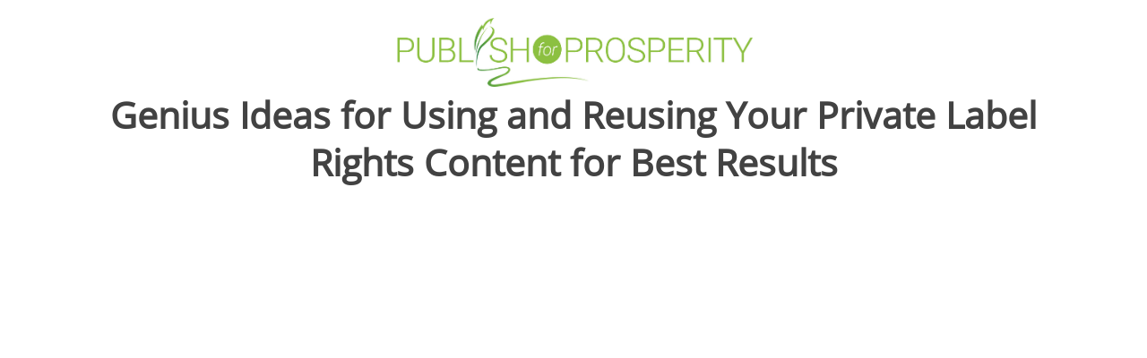

--- FILE ---
content_type: text/html; charset=UTF-8
request_url: https://publishforprosperity.com/plr-ideas/4600
body_size: 11229
content:

<!DOCTYPE html>
<html lang="en-US" prefix="og: https://ogp.me/ns#">
<head>
		<!--[if lt IE 9]>
	<script src="https://publishforprosperity.com/wp-content/themes/minus/js/html5/dist/html5shiv.js"></script>
	<script src="//css3-mediaqueries-js.googlecode.com/svn/trunk/css3-mediaqueries.js"></script>
	<![endif]-->
	<!--[if IE 8]>
	<link rel="stylesheet" type="text/css" href="https://publishforprosperity.com/wp-content/themes/minus/css/ie8.css"/>
	<![endif]-->
	<!--[if IE 7]>
	<link rel="stylesheet" type="text/css" href="https://publishforprosperity.com/wp-content/themes/minus/css/ie7.css"/>
	<![endif]-->
	<meta name="viewport" content="width=device-width, initial-scale=1.0"/>
	<meta charset="UTF-8">
	
			<style>
footer .fmn ul#menu-footermenu li a {
font-size: 0.8em;
}
.menu-footermenu-container {
    text-align: center;
}
</style>	
				<script type="text/javascript">
			window.flatStyles = window.flatStyles || ''

			window.lightspeedOptimizeStylesheet = function () {
				const currentStylesheet = document.querySelector( '.tcb-lightspeed-style:not([data-ls-optimized])' )

				if ( currentStylesheet ) {
					try {
						if ( currentStylesheet.sheet && currentStylesheet.sheet.cssRules ) {
							if ( window.flatStyles ) {
								if ( this.optimizing ) {
									setTimeout( window.lightspeedOptimizeStylesheet.bind( this ), 24 )
								} else {
									this.optimizing = true;

									let rulesIndex = 0;

									while ( rulesIndex < currentStylesheet.sheet.cssRules.length ) {
										const rule = currentStylesheet.sheet.cssRules[ rulesIndex ]
										/* remove rules that already exist in the page */
										if ( rule.type === CSSRule.STYLE_RULE && window.flatStyles.includes( `${rule.selectorText}{` ) ) {
											currentStylesheet.sheet.deleteRule( rulesIndex )
										} else {
											rulesIndex ++
										}
									}
									/* optimize, mark it such, move to the next file, append the styles we have until now */
									currentStylesheet.setAttribute( 'data-ls-optimized', '1' )

									window.flatStyles += currentStylesheet.innerHTML

									this.optimizing = false
								}
							} else {
								window.flatStyles = currentStylesheet.innerHTML
								currentStylesheet.setAttribute( 'data-ls-optimized', '1' )
							}
						}
					} catch ( error ) {
						console.warn( error )
					}

					if ( currentStylesheet.parentElement.tagName !== 'HEAD' ) {
						/* always make sure that those styles end up in the head */
						const stylesheetID = currentStylesheet.id;
						/**
						 * make sure that there is only one copy of the css
						 * e.g display CSS
						 */
						if ( ( ! stylesheetID || ( stylesheetID && ! document.querySelector( `head #${stylesheetID}` ) ) ) ) {
							document.head.prepend( currentStylesheet )
						} else {
							currentStylesheet.remove();
						}
					}
				}
			}

			window.lightspeedOptimizeFlat = function ( styleSheetElement ) {
				if ( document.querySelectorAll( 'link[href*="thrive_flat.css"]' ).length > 1 ) {
					/* disable this flat if we already have one */
					styleSheetElement.setAttribute( 'disabled', true )
				} else {
					/* if this is the first one, make sure he's in head */
					if ( styleSheetElement.parentElement.tagName !== 'HEAD' ) {
						document.head.append( styleSheetElement )
					}
				}
			}
		</script>
			<style>img:is([sizes="auto" i], [sizes^="auto," i]) { contain-intrinsic-size: 3000px 1500px }</style>
	
<!-- Search Engine Optimization by Rank Math - https://rankmath.com/ -->
<title>How to Use and Reuse Your PLR for Best Results - PublishForProsperity.com</title>
<meta name="description" content="In this excerpt from Justin Popovic&#039;s &quot;How to Use PLR&quot; training, Justin goes over how to implement basic PLR strategies to save time and generate money. The"/>
<meta name="robots" content="index, follow, max-snippet:-1, max-video-preview:-1, max-image-preview:large"/>
<link rel="canonical" href="https://publishforprosperity.com/plr-ideas/4600" />
<meta property="og:locale" content="en_US" />
<meta property="og:type" content="article" />
<meta property="og:title" content="How to Use and Reuse Your PLR for Best Results - PublishForProsperity.com" />
<meta property="og:description" content="In this excerpt from Justin Popovic&#039;s &quot;How to Use PLR&quot; training, Justin goes over how to implement basic PLR strategies to save time and generate money. The" />
<meta property="og:url" content="https://publishforprosperity.com/plr-ideas/4600" />
<meta property="og:site_name" content="PublishForProsperity.com" />
<meta property="article:section" content="Marketing Strategies &amp; Tips" />
<meta property="og:updated_time" content="2018-07-17T19:14:56-04:00" />
<meta property="og:image" content="https://publishforprosperity.com/wp-content/uploads/2018/07/examples.jpg" />
<meta property="og:image:secure_url" content="https://publishforprosperity.com/wp-content/uploads/2018/07/examples.jpg" />
<meta property="og:image:width" content="1539" />
<meta property="og:image:height" content="816" />
<meta property="og:image:alt" content="How to Use PLR Ideas" />
<meta property="og:image:type" content="image/jpeg" />
<meta property="article:published_time" content="2018-07-08T16:41:26-04:00" />
<meta property="article:modified_time" content="2018-07-17T19:14:56-04:00" />
<meta name="twitter:card" content="summary_large_image" />
<meta name="twitter:title" content="How to Use and Reuse Your PLR for Best Results - PublishForProsperity.com" />
<meta name="twitter:description" content="In this excerpt from Justin Popovic&#039;s &quot;How to Use PLR&quot; training, Justin goes over how to implement basic PLR strategies to save time and generate money. The" />
<meta name="twitter:image" content="https://publishforprosperity.com/wp-content/uploads/2018/07/examples.jpg" />
<meta name="twitter:label1" content="Written by" />
<meta name="twitter:data1" content="Mekhi Greene" />
<meta name="twitter:label2" content="Time to read" />
<meta name="twitter:data2" content="1 minute" />
<script type="application/ld+json" class="rank-math-schema">{"@context":"https://schema.org","@graph":[{"@type":"Organization","@id":"https://publishforprosperity.com/#organization","name":"PublishForProsperity.com","url":"https://publishforprosperity.com"},{"@type":"WebSite","@id":"https://publishforprosperity.com/#website","url":"https://publishforprosperity.com","name":"PublishForProsperity.com","publisher":{"@id":"https://publishforprosperity.com/#organization"},"inLanguage":"en-US"},{"@type":"ImageObject","@id":"https://publishforprosperity.com/wp-content/uploads/2018/07/examples.jpg","url":"https://publishforprosperity.com/wp-content/uploads/2018/07/examples.jpg","width":"1539","height":"816","caption":"How to Use PLR Ideas","inLanguage":"en-US"},{"@type":"WebPage","@id":"https://publishforprosperity.com/plr-ideas/4600#webpage","url":"https://publishforprosperity.com/plr-ideas/4600","name":"How to Use and Reuse Your PLR for Best Results - PublishForProsperity.com","datePublished":"2018-07-08T16:41:26-04:00","dateModified":"2018-07-17T19:14:56-04:00","isPartOf":{"@id":"https://publishforprosperity.com/#website"},"primaryImageOfPage":{"@id":"https://publishforprosperity.com/wp-content/uploads/2018/07/examples.jpg"},"inLanguage":"en-US"},{"@type":"Person","@id":"https://publishforprosperity.com/author/mekhigreene","name":"Mekhi Greene","url":"https://publishforprosperity.com/author/mekhigreene","image":{"@type":"ImageObject","@id":"https://secure.gravatar.com/avatar/a88ef25f5d9df698a6c51b7b58c6c2627e44e1342700318fdcec5fe144a1b1d8?s=96&amp;d=mm&amp;r=g","url":"https://secure.gravatar.com/avatar/a88ef25f5d9df698a6c51b7b58c6c2627e44e1342700318fdcec5fe144a1b1d8?s=96&amp;d=mm&amp;r=g","caption":"Mekhi Greene","inLanguage":"en-US"},"worksFor":{"@id":"https://publishforprosperity.com/#organization"}},{"@type":"BlogPosting","headline":"How to Use and Reuse Your PLR for Best Results - PublishForProsperity.com","datePublished":"2018-07-08T16:41:26-04:00","dateModified":"2018-07-17T19:14:56-04:00","articleSection":"Marketing Strategies &amp; Tips, Resources","author":{"@id":"https://publishforprosperity.com/author/mekhigreene","name":"Mekhi Greene"},"publisher":{"@id":"https://publishforprosperity.com/#organization"},"description":"In this excerpt from Justin Popovic&#039;s &quot;How to Use PLR&quot; training, Justin goes over how to implement basic PLR strategies to save time and generate money. The","name":"How to Use and Reuse Your PLR for Best Results - PublishForProsperity.com","@id":"https://publishforprosperity.com/plr-ideas/4600#richSnippet","isPartOf":{"@id":"https://publishforprosperity.com/plr-ideas/4600#webpage"},"image":{"@id":"https://publishforprosperity.com/wp-content/uploads/2018/07/examples.jpg"},"inLanguage":"en-US","mainEntityOfPage":{"@id":"https://publishforprosperity.com/plr-ideas/4600#webpage"}}]}</script>
<!-- /Rank Math WordPress SEO plugin -->

<link rel='dns-prefetch' href='//accounts.google.com' />
<link rel='dns-prefetch' href='//apis.google.com' />
<script type="text/javascript">
/* <![CDATA[ */
window._wpemojiSettings = {"baseUrl":"https:\/\/s.w.org\/images\/core\/emoji\/16.0.1\/72x72\/","ext":".png","svgUrl":"https:\/\/s.w.org\/images\/core\/emoji\/16.0.1\/svg\/","svgExt":".svg","source":{"concatemoji":"https:\/\/publishforprosperity.com\/wp-includes\/js\/wp-emoji-release.min.js?ver=6.8.3"}};
/*! This file is auto-generated */
!function(s,n){var o,i,e;function c(e){try{var t={supportTests:e,timestamp:(new Date).valueOf()};sessionStorage.setItem(o,JSON.stringify(t))}catch(e){}}function p(e,t,n){e.clearRect(0,0,e.canvas.width,e.canvas.height),e.fillText(t,0,0);var t=new Uint32Array(e.getImageData(0,0,e.canvas.width,e.canvas.height).data),a=(e.clearRect(0,0,e.canvas.width,e.canvas.height),e.fillText(n,0,0),new Uint32Array(e.getImageData(0,0,e.canvas.width,e.canvas.height).data));return t.every(function(e,t){return e===a[t]})}function u(e,t){e.clearRect(0,0,e.canvas.width,e.canvas.height),e.fillText(t,0,0);for(var n=e.getImageData(16,16,1,1),a=0;a<n.data.length;a++)if(0!==n.data[a])return!1;return!0}function f(e,t,n,a){switch(t){case"flag":return n(e,"\ud83c\udff3\ufe0f\u200d\u26a7\ufe0f","\ud83c\udff3\ufe0f\u200b\u26a7\ufe0f")?!1:!n(e,"\ud83c\udde8\ud83c\uddf6","\ud83c\udde8\u200b\ud83c\uddf6")&&!n(e,"\ud83c\udff4\udb40\udc67\udb40\udc62\udb40\udc65\udb40\udc6e\udb40\udc67\udb40\udc7f","\ud83c\udff4\u200b\udb40\udc67\u200b\udb40\udc62\u200b\udb40\udc65\u200b\udb40\udc6e\u200b\udb40\udc67\u200b\udb40\udc7f");case"emoji":return!a(e,"\ud83e\udedf")}return!1}function g(e,t,n,a){var r="undefined"!=typeof WorkerGlobalScope&&self instanceof WorkerGlobalScope?new OffscreenCanvas(300,150):s.createElement("canvas"),o=r.getContext("2d",{willReadFrequently:!0}),i=(o.textBaseline="top",o.font="600 32px Arial",{});return e.forEach(function(e){i[e]=t(o,e,n,a)}),i}function t(e){var t=s.createElement("script");t.src=e,t.defer=!0,s.head.appendChild(t)}"undefined"!=typeof Promise&&(o="wpEmojiSettingsSupports",i=["flag","emoji"],n.supports={everything:!0,everythingExceptFlag:!0},e=new Promise(function(e){s.addEventListener("DOMContentLoaded",e,{once:!0})}),new Promise(function(t){var n=function(){try{var e=JSON.parse(sessionStorage.getItem(o));if("object"==typeof e&&"number"==typeof e.timestamp&&(new Date).valueOf()<e.timestamp+604800&&"object"==typeof e.supportTests)return e.supportTests}catch(e){}return null}();if(!n){if("undefined"!=typeof Worker&&"undefined"!=typeof OffscreenCanvas&&"undefined"!=typeof URL&&URL.createObjectURL&&"undefined"!=typeof Blob)try{var e="postMessage("+g.toString()+"("+[JSON.stringify(i),f.toString(),p.toString(),u.toString()].join(",")+"));",a=new Blob([e],{type:"text/javascript"}),r=new Worker(URL.createObjectURL(a),{name:"wpTestEmojiSupports"});return void(r.onmessage=function(e){c(n=e.data),r.terminate(),t(n)})}catch(e){}c(n=g(i,f,p,u))}t(n)}).then(function(e){for(var t in e)n.supports[t]=e[t],n.supports.everything=n.supports.everything&&n.supports[t],"flag"!==t&&(n.supports.everythingExceptFlag=n.supports.everythingExceptFlag&&n.supports[t]);n.supports.everythingExceptFlag=n.supports.everythingExceptFlag&&!n.supports.flag,n.DOMReady=!1,n.readyCallback=function(){n.DOMReady=!0}}).then(function(){return e}).then(function(){var e;n.supports.everything||(n.readyCallback(),(e=n.source||{}).concatemoji?t(e.concatemoji):e.wpemoji&&e.twemoji&&(t(e.twemoji),t(e.wpemoji)))}))}((window,document),window._wpemojiSettings);
/* ]]> */
</script>
<link rel='stylesheet' id='formidable-css' href='https://publishforprosperity.com/wp-content/plugins/formidable/css/formidableforms.css?ver=1141900' type='text/css' media='all' />
<style id='wp-emoji-styles-inline-css' type='text/css'>

	img.wp-smiley, img.emoji {
		display: inline !important;
		border: none !important;
		box-shadow: none !important;
		height: 1em !important;
		width: 1em !important;
		margin: 0 0.07em !important;
		vertical-align: -0.1em !important;
		background: none !important;
		padding: 0 !important;
	}
</style>
<link rel='stylesheet' id='convertkit-broadcasts-css' href='https://publishforprosperity.com/wp-content/plugins/convertkit/resources/frontend/css/broadcasts.css?ver=3.0.8' type='text/css' media='all' />
<link rel='stylesheet' id='convertkit-button-css' href='https://publishforprosperity.com/wp-content/plugins/convertkit/resources/frontend/css/button.css?ver=3.0.8' type='text/css' media='all' />
<link rel='stylesheet' id='convertkit-form-css' href='https://publishforprosperity.com/wp-content/plugins/convertkit/resources/frontend/css/form.css?ver=3.0.8' type='text/css' media='all' />
<link rel='stylesheet' id='convertkit-form-builder-field-css' href='https://publishforprosperity.com/wp-content/plugins/convertkit/resources/frontend/css/form-builder.css?ver=3.0.8' type='text/css' media='all' />
<link rel='stylesheet' id='convertkit-form-builder-css' href='https://publishforprosperity.com/wp-content/plugins/convertkit/resources/frontend/css/form-builder.css?ver=3.0.8' type='text/css' media='all' />
<link rel='stylesheet' id='tve-ult-main-frame-css-css' href='https://publishforprosperity.com/wp-content/plugins/thrive-ultimatum/tcb-bridge/assets/css/placeholders.css?ver=10.8.2' type='text/css' media='all' />
<link rel='stylesheet' id='tve_style_family_tve_flt-css' href='https://publishforprosperity.com/wp-content/plugins/thrive-visual-editor/editor/css/thrive_flat.css?ver=10.8.2' type='text/css' media='all' />
<link rel='stylesheet' id='minus-style-css' href='https://publishforprosperity.com/wp-content/themes/minus/style.css?ver=6.8.3' type='text/css' media='all' />
<link rel='stylesheet' id='thrive-reset-css' href='https://publishforprosperity.com/wp-content/themes/minus/css/reset.css' type='text/css' media='all' />
<link rel='stylesheet' id='thrive-main-style-css' href='https://publishforprosperity.com/wp-content/themes/minus/css/main_green.css' type='text/css' media='all' />
<link rel='stylesheet' id='tvo-frontend-css' href='https://publishforprosperity.com/wp-content/plugins/thrive-ovation/tcb-bridge/frontend/css/frontend.css?ver=6.8.3' type='text/css' media='all' />
<script type="text/javascript" src="https://publishforprosperity.com/wp-includes/js/jquery/jquery.min.js" id="jquery-core-js"></script>
<script type="text/javascript" src="https://publishforprosperity.com/wp-includes/js/jquery/jquery-migrate.min.js" id="jquery-migrate-js"></script>
<script type="text/javascript" src="https://publishforprosperity.com/wp-includes/js/jquery/ui/core.min.js" id="jquery-ui-core-js"></script>
<script type="text/javascript" src="https://publishforprosperity.com/wp-includes/js/jquery/ui/menu.min.js" id="jquery-ui-menu-js"></script>
<script type="text/javascript" src="https://publishforprosperity.com/wp-includes/js/dist/dom-ready.min.js?ver=f77871ff7694fffea381" id="wp-dom-ready-js"></script>
<script type="text/javascript" src="https://publishforprosperity.com/wp-includes/js/dist/hooks.min.js?ver=4d63a3d491d11ffd8ac6" id="wp-hooks-js"></script>
<script type="text/javascript" src="https://publishforprosperity.com/wp-includes/js/dist/i18n.min.js?ver=5e580eb46a90c2b997e6" id="wp-i18n-js"></script>
<script type="text/javascript" id="wp-i18n-js-after">
/* <![CDATA[ */
wp.i18n.setLocaleData( { 'text direction\u0004ltr': [ 'ltr' ] } );
/* ]]> */
</script>
<script type="text/javascript" src="https://publishforprosperity.com/wp-includes/js/dist/a11y.min.js?ver=3156534cc54473497e14" id="wp-a11y-js"></script>
<script type="text/javascript" src="https://publishforprosperity.com/wp-includes/js/jquery/ui/autocomplete.min.js" id="jquery-ui-autocomplete-js"></script>
<script type="text/javascript" src="https://publishforprosperity.com/wp-includes/js/imagesloaded.min.js?ver=5.0.0" id="imagesloaded-js"></script>
<script type="text/javascript" src="https://publishforprosperity.com/wp-includes/js/masonry.min.js?ver=4.2.2" id="masonry-js"></script>
<script type="text/javascript" src="https://publishforprosperity.com/wp-includes/js/jquery/jquery.masonry.min.js" id="jquery-masonry-js"></script>
<script type="text/javascript" id="tve_frontend-js-extra">
/* <![CDATA[ */
var tve_frontend_options = {"ajaxurl":"https:\/\/publishforprosperity.com\/wp-admin\/admin-ajax.php","is_editor_page":"","page_events":[],"is_single":"1","social_fb_app_id":"","dash_url":"https:\/\/publishforprosperity.com\/wp-content\/plugins\/thrive-visual-editor\/thrive-dashboard","queried_object":{"ID":4600,"post_author":"3225"},"query_vars":{"p":"4600","page":"","name":"plr-ideas"},"$_POST":[],"translations":{"Copy":"Copy","empty_username":"ERROR: The username field is empty.","empty_password":"ERROR: The password field is empty.","empty_login":"ERROR: Enter a username or email address.","min_chars":"At least %s characters are needed","no_headings":"No headings found","registration_err":{"required_field":"<strong>Error<\/strong>: This field is required","required_email":"<strong>Error<\/strong>: Please type your email address","invalid_email":"<strong>Error<\/strong>: The email address isn&#8217;t correct","passwordmismatch":"<strong>Error<\/strong>: Password mismatch"}},"routes":{"posts":"https:\/\/publishforprosperity.com\/wp-json\/tcb\/v1\/posts","video_reporting":"https:\/\/publishforprosperity.com\/wp-json\/tcb\/v1\/video-reporting","testimonials":"https:\/\/publishforprosperity.com\/wp-json\/tcb\/v1\/testimonials"},"nonce":"f693d3f8c9","allow_video_src":"","google_client_id":null,"google_api_key":null,"facebook_app_id":null,"lead_generation_custom_tag_apis":["activecampaign","aweber","convertkit","drip","klicktipp","mailchimp","sendlane","zapier"],"post_request_data":[],"user_profile_nonce":"648c7d410e","ip":"3.144.201.85","current_user":[],"post_id":"4600","post_title":"How to Use and Reuse Your PLR for Best Results","post_type":"post","post_url":"https:\/\/publishforprosperity.com\/plr-ideas\/4600","is_lp":"","conditional_display":{"is_tooltip_dismissed":false}};
/* ]]> */
</script>
<script type="text/javascript" src="https://publishforprosperity.com/wp-content/plugins/thrive-visual-editor/editor/js/dist/modules/general.min.js?ver=10.8.2" id="tve_frontend-js"></script>
<script type="text/javascript" src="https://publishforprosperity.com/wp-includes/js/plupload/moxie.min.js?ver=1.3.5.1" id="moxiejs-js"></script>
<script type="text/javascript" src="https://publishforprosperity.com/wp-content/plugins/thrive-visual-editor/editor/js/dist/modules/post-list.min.js?v=10.8.2&amp;ver=10.8.2" id="tve_frontend_post-list-js"></script>
<script type="text/javascript" src="https://publishforprosperity.com/wp-content/plugins/thrive-ovation/tcb-bridge/frontend/js/display-testimonials-tcb.min.js?ver=10.8.2" id="display-testimonials-tcb-js"></script>
<link rel="https://api.w.org/" href="https://publishforprosperity.com/wp-json/" /><link rel="alternate" title="JSON" type="application/json" href="https://publishforprosperity.com/wp-json/wp/v2/posts/4600" /><link rel="EditURI" type="application/rsd+xml" title="RSD" href="https://publishforprosperity.com/xmlrpc.php?rsd" />
<meta name="generator" content="WordPress 6.8.3" />
<link rel='shortlink' href='https://publishforprosperity.com/?p=4600' />
<link rel="alternate" title="oEmbed (JSON)" type="application/json+oembed" href="https://publishforprosperity.com/wp-json/oembed/1.0/embed?url=https%3A%2F%2Fpublishforprosperity.com%2Fplr-ideas%2F4600" />
<link rel="alternate" title="oEmbed (XML)" type="text/xml+oembed" href="https://publishforprosperity.com/wp-json/oembed/1.0/embed?url=https%3A%2F%2Fpublishforprosperity.com%2Fplr-ideas%2F4600&#038;format=xml" />
<script>
jQuery(function($){
    $('.am4-ajax-widget').each(function(){
        $(this).load('//publishforprosperity.com/wp-admin/admin-ajax.php', {
            action: 'am4-show-widget',
            id: $(this).attr('id'),
        })
    })
})
</script><style type="text/css" id="tve_global_variables">:root{--tcb-color-0:rgba(0, 0, 0, 0.06);--tcb-color-0-h:0;--tcb-color-0-s:0%;--tcb-color-0-l:0%;--tcb-color-0-a:0.06;--tcb-color-1:rgb(0, 0, 255);--tcb-color-1-h:240;--tcb-color-1-s:100%;--tcb-color-1-l:50%;--tcb-color-1-a:1;--tcb-color-2:rgb(226, 226, 226);--tcb-color-2-h:0;--tcb-color-2-s:0%;--tcb-color-2-l:88%;--tcb-color-2-a:1;--tcb-color-3:rgb(226, 226, 226);--tcb-color-3-h:0;--tcb-color-3-s:0%;--tcb-color-3-l:88%;--tcb-color-3-a:1;--tcb-color-4:rgb(69, 104, 20);--tcb-color-4-h:85;--tcb-color-4-s:67%;--tcb-color-4-l:24%;--tcb-color-4-a:1;--tcb-background-author-image:url(https://secure.gravatar.com/avatar/a88ef25f5d9df698a6c51b7b58c6c2627e44e1342700318fdcec5fe144a1b1d8?s=256&d=mm&r=g);--tcb-background-user-image:url();--tcb-background-featured-image-thumbnail:url(https://publishforprosperity.com/wp-content/uploads/2018/07/examples.jpg);}</style><script>document.documentElement.className += " js";</script>
		<style type="text/css">.wp-video-shortcode {
				max-width: 100% !important;
			}.cnt article h1.entry-title a { color:#181818; }.cnt article h2.entry-title a { color:#181818; }.bSe h1 { color:#181818; }.bSe h2 { color:#181818; }.bSe h3 { color:#181818; }.bSe h4 { color:#181818; }.bSe h5 { color:#181818; }.bSe h6 { color:#181818; }.cnt article p { color:#181818; }.cnt .bSe article { color:#181818; }.cnt article h1 a, .tve-woocommerce .bSe .awr .entry-title, .tve-woocommerce .bSe .awr .page-title{font-family:Open Sans,sans-serif;}.bSe h1{font-family:Open Sans,sans-serif;}.bSe h2,.tve-woocommerce .bSe h2{font-family:Open Sans,sans-serif;}.bSe h3,.tve-woocommerce .bSe h3{font-family:Open Sans,sans-serif;}.bSe h4{font-family:Open Sans,sans-serif;}.bSe h5{font-family:Open Sans,sans-serif;}.bSe h6{font-family:Open Sans,sans-serif;}.cnt, .bp-t, .tve-woocommerce .product p, .tve-woocommerce .products p{font-family:Open Sans,sans-serif;font-weight:400;}article strong {font-weight: bold;}.bSe h1, .bSe .entry-title { font-size:41px!important; }.cnt { font-size:16px; }.out { font-size:16px; }.thrivecb { font-size:16px; }.aut p { font-size:16px; }.cnt p { line-height:1.7em; }.lhgh { line-height:1.7em; }.dhgh { line-height:1.7em; }.dhgh { font-size:16px; }.lhgh { font-size:16px; }.thrivecb { line-height:1.7em; }.brd ul li a { color:#408c52; }.bSe a { color:#408c52; }.bSe .faq h4{font-family:Open Sans,sans-serif;font-weight:400;}article strong {font-weight: bold;}header ul.menu > li > a { color:#181818; }header ul.menu > li > a:hover { color:#408c52; }header nav > ul > li.current_page_item > a:hover { color:#408c52; }header nav > ul > li.current_menu_item > a:hover { color:#408c52; }header nav > ul > li.current_menu_item > a:hover { color:#408c52; }header nav > ul > li > a:active { color:#408c52; }header #logo > a > img { max-width:400px; }header ul.menu > li.h-cta > a { color:#519761!important; }header ul.menu > li.h-cta > a { background:#transparent; }header ul.menu > li.h-cta > a { border-color:#transparent; }header ul.menu > li.h-cta > a:hover { color:#FFFFFF!important; }header ul.menu > li.h-cta > a:hover { background:#519761; }header ul.menu > li.h-cta > a:hover { border-color:#519761; }</style>
		<style type="text/css" id="thrive-default-styles"></style><link rel="icon" href="https://publishforprosperity.com/wp-content/uploads/2020/09/cropped-sm-graphic-32x32.png" sizes="32x32" />
<link rel="icon" href="https://publishforprosperity.com/wp-content/uploads/2020/09/cropped-sm-graphic-192x192.png" sizes="192x192" />
<link rel="apple-touch-icon" href="https://publishforprosperity.com/wp-content/uploads/2020/09/cropped-sm-graphic-180x180.png" />
<meta name="msapplication-TileImage" content="https://publishforprosperity.com/wp-content/uploads/2020/09/cropped-sm-graphic-270x270.png" />
			<style class="tve_custom_style">@media (min-width: 300px){:not(#tve) [data-css="tve-u-1647b99d604"]{font-size: 20px !important;}:not(#tve) [data-css="tve-u-1647b99a335"]{font-size: 20px !important;}:not(#tve) [data-css="tve-u-1647b9990d6"]{font-size: 20px !important;}[data-css="tve-u-162d5afb48a"]{max-width: 800px !important;}:not(#tve) [data-css="tve-u-1647b9a2314"]{font-size: 16px !important;}}</style> 					</head>
<body class="wp-singular post-template-default single single-post postid-4600 single-format-standard wp-theme-minus">

<div class="flex-cnt">
	<div id="floating_menu" >
						<header class="" style="">
									<div class="wrp center_logo has_phone" id="head_wrp">
				<div class="h-i">
												<div id="logo"><a class="lg" href="https://publishforprosperity.com/">
									<img src="https://publishforprosperity.com/wp-content/uploads/2017/10/logo-final.jpg" alt="PublishForProsperity.com"/>
								</a>
							</div>
																<div class="hmn clearfix">
						<div class="awe rmn">&#xf0c9;</div>
					</div>
					<div class="mhl" id="nav_right">
																									<!-- Cart Dropdown -->
													
					</div>
										<div class="clear"></div>
				</div>
			</div>
					</header>
			</div>
	
	
	
		<div class="wrp cnt">

		<section class="bSe fullWidth">

			
				
					
					
	<article>
		<div class="awr lnd">
			
			
			
						<div id="tve_flt" class="tve_flt tcb-style-wrap"><div id="tve_editor" class="tve_shortcode_editor tar-main-content" data-post-id="4600"><div class="thrv_wrapper thrv_heading" data-tag="h1"><h1 style="text-align: center;"><strong><font color="#424242">Genius Ideas for Using and Reusing Your Private Label Rights Content for Best Results</font></strong></h1></div><div class="thrv_responsive_video thrv_wrapper" data-url="https://youtu.be/U2r2DnJmuiM" data-type="youtube" data-css="tve-u-162d5afb48a" data-fs="0" data-overlay="0" data-autoplay="1" data-rel="0">
<div class="tve_responsive_video_container">
<div class="video_overlay"></div>
<iframe src="https://www.youtube.com/embed/U2r2DnJmuiM?rel=0&modestbranding=0&controls=1&showinfo=1&fs=0&wmode=transparent" allowfullscreen="" data-src="https://www.youtube.com/embed/U2r2DnJmuiM?rel=0&modestbranding=0&controls=1&showinfo=1&fs=0&wmode=transparent" data-code="U2r2DnJmuiM" data-provider="youtube" frameborder="0"></iframe></div>
</div><div class="thrv_wrapper thrv_text_element tve_empty_dropzone"><p>In this excerpt from Justin Popovic's "How to Use PLR" training, Justin goes over how to implement basic PLR strategies to save time and generate money. The examples he covers are listed below. Watch the video to learn more, so you can implement these strategies yourself.&nbsp;</p></div><div class="thrv_wrapper thrv-columns"><div class="tcb-flex-row tcb--cols--2"><div class="tcb-flex-col"><div class="tcb-col tve_empty_dropzone"><div class="thrv_wrapper thrv_text_element tve_empty_dropzone"><p data-css="tve-u-1647b9990d6" style="text-align: justify;"><strong>Basic Examples (Covered in this Video)</strong></p><ul class=""><li style="text-align: justify;">Ongoing blog content</li><li style="text-align: justify;">Ebooks/reports to sell online</li><li style="text-align: justify;">Modules within a larger course</li><li style="text-align: justify;">Content for a membership site</li></ul></div></div></div><div class="tcb-flex-col"><div class="tcb-col tve_empty_dropzone"><div class="thrv_wrapper thrv_text_element tve_empty_dropzone on_hover"><p data-css="tve-u-1647b99a335"><strong>Advanced Examples (We'll Send These Out Shortly)</strong></p><ul class=""><li>Personal branding content (<a href="https://publishforprosperity.com/advanced-plr-1/4603">explained here</a>)</li><li>Extract your expertise into video (<a href="https://publishforprosperity.com/advanced-plr-1/4603">explained here</a>)</li><li>Wow factor - enhanced blog posts (<a href="https://publishforprosperity.com/wow-factor/4606">explained here</a>)</li><li>"Freebie Portal" method (<a href="https://publishforprosperity.com/wow-factor/4606">explained here</a>)</li><li>Visually stunning content without design skills</li><li>The mini course method</li></ul></div></div></div></div></div><div class="thrv_wrapper thrv_text_element tve_empty_dropzone"><p data-css="tve-u-1647b99d604"><strong>Putting These Ideas into Practice&nbsp;</strong></p><p data-css="tve-u-1647b9a2314">Justin not only has the great ideas for you to implement your PLR in a variety of ways, he's also got some of the best quality content on personal development. He has actually put together a special offer for my customers, so they can get a bunch of content at one great price and you can <a href="https://listmagnets.com/justin" target="_blank" rel="noopener">see the special offer here</a>.&nbsp;</p><p data-css="tve-u-1647b9a2314">He and his partner, Ted Payne, are offering you YOUR CHOICE of 6 bundles that will work best for your business. You pick the ones you want, brand them, edit them and monetize them as you wish. <a href="https://listmagnets.com/justin" target="_blank" rel="noopener">Click here to get the special offer while you still can</a>. </p></div><div tabindex="-1" style="position: fixed; top: 0; left: -9999px; height: 100%; width: 0; word-break: break-all; overflow:hidden; z-index: 9999; line-height: 140%;"><div>Join me, any my special guest instructor, Justin Popovic from Tools For Motivation. </div><div>In this session, you will learn insider information on how some of the most savvy business owners are turning done-for-you (PLR) content into a steady flow of revenue generating products/courses.</div><div>Justin will also share some real-world, practical examples of how PLR content can help you…</div><div>* Build the know, like, trust factor to make selling your offers a breeze.</div><div>* Spoil your subscribers so they never want to leave your list… while turning them into repeat customers</div><div>* Create a WOW factor for new people visiting your site for the first time by creating free blog posts that you “COULD” charge money for… and do so in less than 10 minute</div><div>* Gain a huge competitive edge by creating visually stunning ebooks, presentations, handouts and more… even if your design skills suck</div></div><div tabindex="-1" style="position: fixed; top: 0; left: -9999px; height: 100%; width: 0; word-break: break-all; overflow:hidden; z-index: 9999; line-height: 140%;"><b><font face="Helvetica" color="#424242">Save Time And Make More Money In Your Business Using Done-For-You Content</font></b></div></div></div><div class="tcb_flag" style="display: none"></div>

			<div class="clear"></div>
						<div class="clear"></div>
									
		</div>
	</article>

					
					
											
	<article id="comments">
		
		
		<div class="cmb" style="margin-left: 0px;" id="thrive_container_list_comments">
												</div><!-- /comment_list -->

		
			</article>
	<div id="comment-bottom"></div>
					
					
				
			
		</section>


	</div>

<div class="clear"></div>
</div>
<footer>
	<div class="ftw">
				<div class="wrp cnt">
						<div class="clear"></div>
		</div>
	</div>
	<div class="fmn">
		<div class="wrp cnt">
							<div class="menu-footermenu-container"><ul id="menu-footermenu" class="footer_menu"><li id="menu-item-112" class="menu-item menu-item-type-custom menu-item-object-custom menu-item-112"><a href="https://publishforprosperity.com/content/member">Customer Log In</a></li>
<li id="menu-item-106" class="menu-item menu-item-type-post_type menu-item-object-page menu-item-106"><a href="https://publishforprosperity.com/contact">Contact</a></li>
<li id="menu-item-109" class="menu-item menu-item-type-post_type menu-item-object-page menu-item-109"><a href="https://publishforprosperity.com/privacy-policies">Privacy</a></li>
<li id="menu-item-107" class="menu-item menu-item-type-post_type menu-item-object-page menu-item-107"><a href="https://publishforprosperity.com/earnings-disclaimer">Earnings Disclaimer</a></li>
<li id="menu-item-110" class="menu-item menu-item-type-post_type menu-item-object-page menu-item-110"><a href="https://publishforprosperity.com/terms-of-use">Terms</a></li>
</ul></div>						<p class="copy">
									<a href="https://www.facebook.com/groups/1778346188905637/" target="_blank"><img src="https://publishforprosperity.com/wp-content/uploads/2018/01/facebook1.png" Hspace="20" /></a>   
 <a href="https://twitter.com/publishprosper" target="_blank"><img src="https://publishforprosperity.com/wp-content/uploads/2018/01/twitter1.png" Hspace="20" /></a>   
 <a href="https://www.youtube.com/channel/UCRMBqK3YeOlgJ-fQR5FQSzw" target="_blank"><img src="https://publishforprosperity.com/wp-content/uploads/2018/01/youtube1.png" /></a>  
<br>
Canadian Residents, GST/HST will be added to your order.  <br>GST/HST Registration: 83769 2755<br><br>
Copyright Publish for Prosperity, All Rights Reserved</center>											</p>

		</div>
	</div>
	</footer>

<script type="speculationrules">
{"prefetch":[{"source":"document","where":{"and":[{"href_matches":"\/*"},{"not":{"href_matches":["\/wp-*.php","\/wp-admin\/*","\/wp-content\/uploads\/*","\/wp-content\/*","\/wp-content\/plugins\/*","\/wp-content\/themes\/minus\/*","\/*\\?(.+)"]}},{"not":{"selector_matches":"a[rel~=\"nofollow\"]"}},{"not":{"selector_matches":".no-prefetch, .no-prefetch a"}}]},"eagerness":"conservative"}]}
</script>
<script type='text/javascript'>( $ => {
	/**
	 * Displays toast message from storage, it is used when the user is redirected after login
	 */
	if ( window.sessionStorage ) {
		$( window ).on( 'tcb_after_dom_ready', () => {
			const message = sessionStorage.getItem( 'tcb_toast_message' );

			if ( message ) {
				tcbToast( sessionStorage.getItem( 'tcb_toast_message' ), false );
				sessionStorage.removeItem( 'tcb_toast_message' );
			}
		} );
	}

	/**
	 * Displays toast message
	 *
	 * @param {string}   message  - message to display
	 * @param {Boolean}  error    - whether the message is an error or not
	 * @param {Function} callback - callback function to be called after the message is closed
	 */
	function tcbToast( message, error, callback ) {
		/* Also allow "message" objects */
		if ( typeof message !== 'string' ) {
			message = message.message || message.error || message.success;
		}
		if ( ! error ) {
			error = false;
		}
		TCB_Front.notificationElement.toggle( message, error ? 'error' : 'success', callback );
	}
} )( typeof ThriveGlobal === 'undefined' ? jQuery : ThriveGlobal.$j );
</script><style type="text/css" id="tve_notification_styles"></style>
<div class="tvd-toast tve-fe-message" style="display: none">
	<div class="tve-toast-message tve-success-message">
		<div class="tve-toast-icon-container">
			<span class="tve_tick thrv-svg-icon"></span>
		</div>
		<div class="tve-toast-message-container"></div>
	</div>
</div><script type="text/javascript" id="convertkit-broadcasts-js-extra">
/* <![CDATA[ */
var convertkit_broadcasts = {"ajax_url":"https:\/\/publishforprosperity.com\/wp-admin\/admin-ajax.php","action":"convertkit_broadcasts_render","debug":""};
/* ]]> */
</script>
<script type="text/javascript" src="https://publishforprosperity.com/wp-content/plugins/convertkit/resources/frontend/js/broadcasts.js?ver=3.0.8" id="convertkit-broadcasts-js"></script>
<script type="text/javascript" src="https://publishforprosperity.com/wp-content/plugins/thrive-visual-editor/editor/js/dist/modules/acf-dynamic-elements.min.js?v=10.8.2&amp;ver=10.8.2" id="tve_frontend_acf-dynamic-elements-js"></script>
<script type="text/javascript" src="https://publishforprosperity.com/wp-content/plugins/thrive-visual-editor/editor/js/dist/modules/audio.min.js?v=10.8.2&amp;ver=10.8.2" id="tve_frontend_audio-js"></script>
<script type="text/javascript" src="https://publishforprosperity.com/wp-content/plugins/thrive-visual-editor/editor/js/dist/carousel-libs.min.js?ver=10.8.2" id="carousel-libs-js"></script>
<script type="text/javascript" src="https://publishforprosperity.com/wp-content/plugins/thrive-visual-editor/editor/js/dist/modules/carousel.min.js?v=10.8.2&amp;ver=10.8.2" id="tve_frontend_carousel-js"></script>
<script type="text/javascript" src="https://publishforprosperity.com/wp-content/plugins/thrive-visual-editor/editor/js/dist/modules/contact-form-compat.min.js?v=10.8.2&amp;ver=10.8.2" id="tve_frontend_contact-form-compat-js"></script>
<script type="text/javascript" src="https://publishforprosperity.com/wp-content/plugins/thrive-visual-editor/editor/js/dist/modules/content-reveal.min.js?v=10.8.2&amp;ver=10.8.2" id="tve_frontend_content-reveal-js"></script>
<script type="text/javascript" src="https://publishforprosperity.com/wp-content/plugins/thrive-visual-editor/editor/js/dist/modules/countdown.min.js?v=10.8.2&amp;ver=10.8.2" id="tve_frontend_countdown-js"></script>
<script type="text/javascript" src="https://publishforprosperity.com/wp-content/plugins/thrive-visual-editor/editor/js/dist/modules/conditional-display.min.js?v=10.8.2&amp;ver=10.8.2" id="tve_frontend_conditional-display-js"></script>
<script type="text/javascript" src="https://publishforprosperity.com/wp-content/plugins/thrive-visual-editor/editor/js/dist/modules/search-form.min.js?v=10.8.2&amp;ver=10.8.2" id="tve_frontend_search-form-js"></script>
<script type="text/javascript" src="https://publishforprosperity.com/wp-content/plugins/thrive-visual-editor/editor/js/dist/modules/dropdown.min.js?v=10.8.2&amp;ver=10.8.2" id="tve_frontend_dropdown-js"></script>
<script type="text/javascript" src="https://publishforprosperity.com/wp-content/plugins/thrive-visual-editor/editor/js/dist/modules/country.min.js?v=10.8.2&amp;ver=10.8.2" id="tve_frontend_country-js"></script>
<script type="text/javascript" src="https://publishforprosperity.com/wp-content/plugins/thrive-visual-editor/editor/js/dist/modules/state.min.js?v=10.8.2&amp;ver=10.8.2" id="tve_frontend_state-js"></script>
<script type="text/javascript" src="https://publishforprosperity.com/wp-content/plugins/thrive-visual-editor/editor/js/dist/date-picker.min.js?ver=10.8.2" id="date-picker-js"></script>
<script type="text/javascript" src="https://publishforprosperity.com/wp-content/plugins/thrive-visual-editor/editor/js/dist/modules/datepicker.min.js?v=10.8.2&amp;ver=10.8.2" id="tve_frontend_datepicker-js"></script>
<script type="text/javascript" src="https://publishforprosperity.com/wp-content/plugins/thrive-visual-editor/editor/js/dist/modules/divider.min.js?v=10.8.2&amp;ver=10.8.2" id="tve_frontend_divider-js"></script>
<script type="text/javascript" src="https://publishforprosperity.com/wp-includes/js/plupload/plupload.min.js?ver=2.1.9" id="plupload-js"></script>
<script type="text/javascript" src="https://publishforprosperity.com/wp-content/plugins/thrive-visual-editor/editor/js/dist/modules/file-upload.min.js?v=10.8.2&amp;ver=10.8.2" id="tve_frontend_file-upload-js"></script>
<script type="text/javascript" src="https://accounts.google.com/gsi/client?ver=10.8.2" id="google-client-js"></script>
<script type="text/javascript" src="https://apis.google.com/js/api.js?ver=10.8.2" id="google-api-js"></script>
<script type="text/javascript" src="https://publishforprosperity.com/wp-content/plugins/thrive-visual-editor/editor/js/dist/modules/avatar-picker.min.js?v=10.8.2&amp;ver=10.8.2" id="tve_frontend_avatar-picker-js"></script>
<script type="text/javascript" src="https://publishforprosperity.com/wp-content/plugins/thrive-visual-editor/editor/js/dist/modules/fill-counter.min.js?v=10.8.2&amp;ver=10.8.2" id="tve_frontend_fill-counter-js"></script>
<script type="text/javascript" src="https://publishforprosperity.com/wp-content/plugins/thrive-visual-editor/editor/js/dist/modules/number-counter.min.js?v=10.8.2&amp;ver=10.8.2" id="tve_frontend_number-counter-js"></script>
<script type="text/javascript" src="https://publishforprosperity.com/wp-content/plugins/thrive-visual-editor/editor/js/dist/image-gallery-libs.min.js?ver=10.8.2" id="image-gallery-libs-js"></script>
<script type="text/javascript" src="https://publishforprosperity.com/wp-content/plugins/thrive-visual-editor/editor/js/dist/modules/image-gallery.min.js?v=10.8.2&amp;ver=10.8.2" id="tve_frontend_image-gallery-js"></script>
<script type="text/javascript" src="https://publishforprosperity.com/wp-content/plugins/thrive-visual-editor/editor/js/dist/modules/lead-generation.min.js?v=10.8.2&amp;ver=10.8.2" id="tve_frontend_lead-generation-js"></script>
<script type="text/javascript" src="https://publishforprosperity.com/wp-content/plugins/thrive-visual-editor/editor/js/dist/modules/login.min.js?v=10.8.2&amp;ver=10.8.2" id="tve_frontend_login-js"></script>
<script type="text/javascript" src="https://publishforprosperity.com/wp-content/plugins/thrive-visual-editor/editor/js/dist/modules/menu.min.js?v=10.8.2&amp;ver=10.8.2" id="tve_frontend_menu-js"></script>
<script type="text/javascript" src="https://publishforprosperity.com/wp-content/plugins/thrive-visual-editor/editor/js/dist/modules/number-counter-compat.min.js?v=10.8.2&amp;ver=10.8.2" id="tve_frontend_number-counter-compat-js"></script>
<script type="text/javascript" src="https://publishforprosperity.com/wp-content/plugins/thrive-visual-editor/editor/js/dist/modules/post-grid-compat.min.js?v=10.8.2&amp;ver=10.8.2" id="tve_frontend_post-grid-compat-js"></script>
<script type="text/javascript" src="https://publishforprosperity.com/wp-content/plugins/thrive-visual-editor/editor/js/dist/modules/pagination.min.js?v=10.8.2&amp;ver=10.8.2" id="tve_frontend_pagination-js"></script>
<script type="text/javascript" src="https://publishforprosperity.com/wp-content/plugins/thrive-visual-editor/editor/js/dist/modules/post-list-filter.min.js?v=10.8.2&amp;ver=10.8.2" id="tve_frontend_post-list-filter-js"></script>
<script type="text/javascript" src="https://publishforprosperity.com/wp-content/plugins/thrive-visual-editor/editor/js/dist/modules/pricing-table.min.js?v=10.8.2&amp;ver=10.8.2" id="tve_frontend_pricing-table-js"></script>
<script type="text/javascript" src="https://publishforprosperity.com/wp-content/plugins/thrive-visual-editor/editor/js/dist/modules/progress-bar.min.js?v=10.8.2&amp;ver=10.8.2" id="tve_frontend_progress-bar-js"></script>
<script type="text/javascript" src="https://publishforprosperity.com/wp-content/plugins/thrive-visual-editor/editor/js/dist/modules/social-share.min.js?v=10.8.2&amp;ver=10.8.2" id="tve_frontend_social-share-js"></script>
<script type="text/javascript" src="https://publishforprosperity.com/wp-content/plugins/thrive-visual-editor/editor/js/dist/modules/table.min.js?v=10.8.2&amp;ver=10.8.2" id="tve_frontend_table-js"></script>
<script type="text/javascript" src="https://publishforprosperity.com/wp-content/plugins/thrive-visual-editor/editor/js/dist/modules/tabs.min.js?v=10.8.2&amp;ver=10.8.2" id="tve_frontend_tabs-js"></script>
<script type="text/javascript" src="https://publishforprosperity.com/wp-content/plugins/thrive-visual-editor/editor/js/dist/modules/timer.min.js?v=10.8.2&amp;ver=10.8.2" id="tve_frontend_timer-js"></script>
<script type="text/javascript" src="https://publishforprosperity.com/wp-content/plugins/thrive-visual-editor/editor/js/dist/modules/toc.min.js?v=10.8.2&amp;ver=10.8.2" id="tve_frontend_toc-js"></script>
<script type="text/javascript" src="https://publishforprosperity.com/wp-content/plugins/thrive-visual-editor/editor/js/dist/modules/toggle.min.js?v=10.8.2&amp;ver=10.8.2" id="tve_frontend_toggle-js"></script>
<script type="text/javascript" src="https://publishforprosperity.com/wp-content/plugins/thrive-visual-editor/editor/js/dist/modules/twitter.min.js?v=10.8.2&amp;ver=10.8.2" id="tve_frontend_twitter-js"></script>
<script type="text/javascript" src="https://publishforprosperity.com/wp-content/plugins/thrive-visual-editor/editor/js/dist/modules/user-profile.min.js?v=10.8.2&amp;ver=10.8.2" id="tve_frontend_user-profile-js"></script>
<script type="text/javascript" src="https://publishforprosperity.com/wp-content/plugins/thrive-visual-editor/editor/js/dist/modules/video.min.js?v=10.8.2&amp;ver=10.8.2" id="tve_frontend_video-js"></script>
<script type="text/javascript" src="https://publishforprosperity.com/wp-content/plugins/thrive-visual-editor/editor/js/dist/modules/google-api.min.js?v=10.8.2&amp;ver=10.8.2" id="tve_frontend_google-api-js"></script>
<script type="text/javascript" src="https://publishforprosperity.com/wp-content/plugins/thrive-visual-editor/editor/js/dist/modules/facebook-api.min.js?v=10.8.2&amp;ver=10.8.2" id="tve_frontend_facebook-api-js"></script>
<script type="text/javascript" src="https://publishforprosperity.com/wp-content/plugins/thrive-visual-editor/editor/js/dist/modules/modal.min.js?v=10.8.2&amp;ver=10.8.2" id="tve_frontend_modal-js"></script>
<script type="text/javascript" id="thrive-main-script-js-extra">
/* <![CDATA[ */
var ThriveApp = {"ajax_url":"https:\/\/publishforprosperity.com\/wp-admin\/admin-ajax.php","lazy_load_comments":"0","comments_loaded":"0","theme_uri":"https:\/\/publishforprosperity.com\/wp-content\/themes\/minus","translations":{"ProductDetails":"See Products"}};
/* ]]> */
</script>
<script type="text/javascript" src="https://publishforprosperity.com/wp-content/themes/minus/js/script.min.js?ver=6.8.3" id="thrive-main-script-js"></script>
<script type="text/javascript" id="tve-dash-frontend-js-extra">
/* <![CDATA[ */
var tve_dash_front = {"ajaxurl":"https:\/\/publishforprosperity.com\/wp-admin\/admin-ajax.php","force_ajax_send":"","is_crawler":"1","recaptcha":[],"turnstile":[],"post_id":"4600"};
/* ]]> */
</script>
<script type="text/javascript" src="https://publishforprosperity.com/wp-content/plugins/thrive-visual-editor/thrive-dashboard/js/dist/frontend.min.js?ver=10.8.2" id="tve-dash-frontend-js"></script>
<script type="text/javascript" id="convertkit-js-js-extra">
/* <![CDATA[ */
var convertkit = {"ajaxurl":"https:\/\/publishforprosperity.com\/wp-admin\/admin-ajax.php","debug":"","nonce":"fec9061d79","subscriber_id":""};
/* ]]> */
</script>
<script type="text/javascript" src="https://publishforprosperity.com/wp-content/plugins/convertkit/resources/frontend/js/convertkit.js?ver=3.0.8" id="convertkit-js-js"></script>
<script type="text/javascript">var tcb_current_post_lists=JSON.parse('[]'); var tcb_post_lists=tcb_post_lists?[...tcb_post_lists,...tcb_current_post_lists]:tcb_current_post_lists;</script><script type='text/javascript'>
/* <![CDATA[ */
var TVE_Ult_Data = {"ajaxurl":"https:\/\/publishforprosperity.com\/wp-admin\/admin-ajax.php","ajax_load_action":"tve_ult_ajax_load","conversion_events_action":"tve_ult_conversion_event","shortcode_campaign_ids":[],"matched_display_settings":[],"campaign_ids":[],"post_id":4600,"is_singular":true,"tu_em":"","evergreen_redirects":[]};
/* ]]> */
</script>
		<script type="text/javascript" src="https://publishforprosperity.com/wp-content/plugins/thrive-ultimatum/js/dist/no-campaign.min.js?v=10.8.2"></script></body>
</html><!--
Performance optimized by Redis Object Cache. Learn more: https://wprediscache.com

Retrieved 3491 objects (500 KB) from Redis using PhpRedis (v6.0.2).
-->
